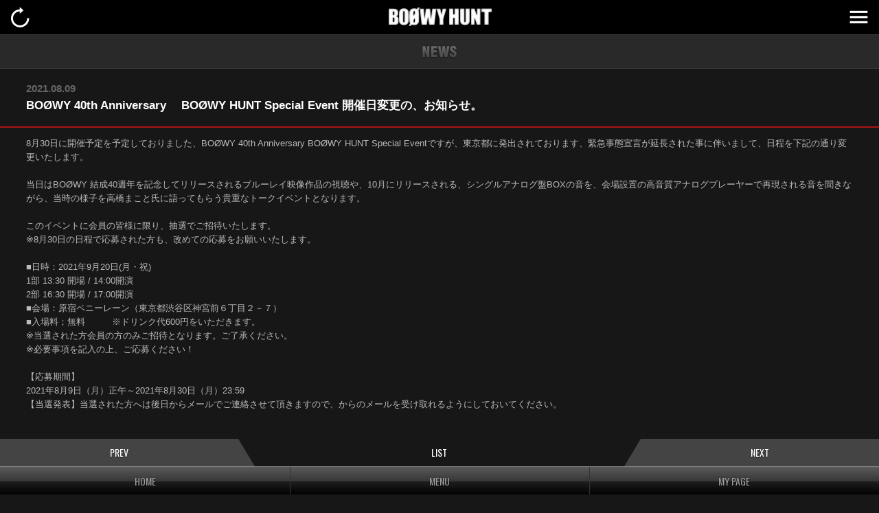

--- FILE ---
content_type: text/html
request_url: https://sp.boowyhunt.com/news/?id=35
body_size: 5134
content:
<!DOCTYPE html>
<html>
<head>
<meta charset="UTF-8">
<title>NEWS｜BO&Oslash;WY HUNT</title>
<meta name="keywords" content="NEWS,ニュース">
<meta name="description" content="BO&Oslash;WY HUNT NEWS">
<!--[if lt IE 9]><script src="https://html5shiv.googlecode.com/svn/trunk/html5.js"></script><![endif]-->
<meta name="viewport" content="width=device-width, initial-scale=1, minimum-scale=1, maximum-scale=1, user-scalable=no">
<meta name="format-detection" content="telephone=no">
<link rel="stylesheet" href="/css/import.css" type="text/css" media="all">
<link rel="stylesheet" href="/css/news.css" type="text/css" media="all">
<link href="/img/favicon_iphone.png" rel="apple-touch-icon" />
<link href="/img/favicon.png" rel="shortcut icon" type="image/png" />
<link href="/img/favicon.png" rel="icon" type="image/png" />
<!-- Global site tag (gtag.js) - Google Analytics -->
<script async src="https://www.googletagmanager.com/gtag/js?id=G-8YCCMZXS7T"></script>
<script>
  window.dataLayer = window.dataLayer || [];
  function gtag(){dataLayer.push(arguments);}
  gtag('js', new Date());

  gtag('config', 'G-8YCCMZXS7T');
</script>
</head>
<body id="news">

<!-- HEADER -->
<header>
<h1>BOOWY HUNT</h1>
<nav>
<ul>
<li class="back"><a href="#" onClick="history.back(); return false;">戻る</a></li>
<li class="homeBtn"><a href="/"><img src="../img/spacer.gif"></a></li>
<li class="menuBtn"><a href="#" class="open">MENU</a></li>
</ul>
</nav>
</header>
<!-- //HEADER -->

<!-- CONTENT -->
<article>
<section id="story">
<h2>NEWS</h2>

<h3><time datetime="2021-08-09">2021.08.09</time>BOØWY 40th Anniversary 　BOØWY HUNT Special Event 開催日変更の、お知らせ。</h3>
<div class="text">
8月30日に開催予定を予定しておりました、BOØWY 40th Anniversary  BOØWY HUNT Special Eventですが、東京都に発出されております、緊急事態宣言が延長された事に伴いまして、日程を下記の通り変更いたします。<br /><br />当日はBOØWY 結成40週年を記念してリリースされるブルーレイ映像作品の視聴や、10月にリリースされる、シングルアナログ盤BOXの音を、会場設置の高音質アナログプレーヤーで再現される音を聞きながら、当時の様子を高橋まこと氏に語ってもらう貴重なトークイベントとなります。<br /><br />このイベントに会員の皆様に限り、抽選でご招待いたします。<br />※8月30日の日程で応募された方も、改めての応募をお願いいたします。<br /><br />■日時：2021年9月20日(月・祝)<br />1部 13:30 開場 / 14:00開演<br />2部 16:30 開場 / 17:00開演<br />■会場：原宿ペニーレーン（東京都渋谷区神宮前６丁目２－７）<br />■入場料；無料　　　※ドリンク代600円をいただきます。<br />※当選された方会員の方のみご招待となります。ご了承ください。<br />※必要事項を記入の上、ご応募ください！<br /><br />【応募期間】<br />2021年8月9日（月）正午～2021年8月30日（月）23:59<br />【当選発表】当選された方へは後日<event-info@yui-e.com>からメールでご連絡させて頂きますので、<event-info@yui-e.com>からのメールを受け取れるようにしておいてください。
</div>
<!-- PAGING -->
<nav class="paging"><ul><li><div><a href="?id=36">PREV</a></div></li>
<li><div><a href="list.php">LIST</a></div></li><li><div><a href="?id=34">NEXT</a></div></li>
</ul></nav><!-- /PAGING -->

</section>
</article>
<!-- //CONTENT -->

<!-- FOOTER -->
<footer>
<nav id="footNav">
<ul>
<li class="home"><a href="/">HOME</a></li>
<li class="menu"><a href="#" class="open">MENU</a></li>
<li class="mypage"><a href="/mypage/">MY PAGE</a></li>
</ul>
</nav>

<small>
&copy;YUI MUSIC INC.<br />
powered by Fanplus
</small>

</footer>
<!-- //FOOTER -->

<!-- FLOATING NAVIGATION -->
<nav id="floatingNav">
<h2>Menu メニュー</h2>
<span class="close">CLOSE</span>
<ul>
<li><a href="/">HOME</a></li>
<li><a href="/support/about.php">BO&Oslash;WY HUNTとは</a></li>
<li><a href="/news/list.php">NEWS</a></li>
<li><a href="/biography/">BIOGRAPHY</a></li>
<li><a href="/discography/list.php">DISCOGRAPHY</a></li>
<li class="member"><a href="/interview/list.php">INTERVIEW</a></li>
<li class="member"><a href="/history/list.php">HISTORY</a></li>
<li class="member"><a href="/blog/list.php">BLOG</a></li>
<li class="member"><a href="/download/list.php">DOWNLOAD</a></li>
<li class="member"><a href="/magazine/list.php">MAGAZINE</a></li>
<li class="member"><a href="https://shop.boowy30th.com/" target="_blank">SHOP</a></li>
<li><a href="/mailmagazine/">MAIL MAGAZINE</a></li>
<li><a href="/support/qa.php">よくある質問</a></li>
<li><a href="/support/inquiry.php">お問い合わせ</a></li>
</ul>
</nav>
<!-- //FLOATING NAVIGATION -->
<script type="text/javascript" src="/js/jquery-1.11.1.min.js" charset="utf-8"></script>
<script type="text/javascript" src="/js/common.js" charset="utf-8"></script>

<script type="text/javascript" src="/js/photo.js" charset="utf-8"></script>
</body>
</html>


--- FILE ---
content_type: text/css
request_url: https://sp.boowyhunt.com/css/import.css
body_size: 384
content:
@charset "UTF-8";
/*\*/

/*------------------------------
サイト名：BOOWY HUNT
作成日：2015.10.21
修正日：2015.10.21
ガイドライン：Ver.02
------------------------------*/


/* ------------------------------------
 * RESET
 * ------------------------------------ */
@import "html5reset-1.6.1.css";


/* ------------------------------------
 * COMMON SETTINGS
 * ------------------------------------ */
@import "base.css";
@import "common.css";

--- FILE ---
content_type: text/css
request_url: https://sp.boowyhunt.com/css/news.css
body_size: 680
content:
@charset "UTF-8";
/*\*/

/*------------------------------
サイト名：BOOWY HUNT
作成日：2015.10.21
修正日：2015.10.21
ガイドライン：Ver.02
------------------------------*/


/* ------------------------------------
 * NEWS
 * ------------------------------------ */

section h2 { background-image: url(../img/common/title_news.png);}

/* ------------------------------------
 * DETAIL
 * ------------------------------------ */
 
#story h3 {
	color:#fff;
}

#story .text {
	font-size:90%;
	padding: 1em 3%;
	word-break:break-all;
}

#story .text img {
	display: block;
	width /***/: auto;
	height: auto;
	margin: 0.5em auto;
	max-width: 100%;
}

#story .text span.photo {
	display: block;
}

#story .text a {
	text-decoration: underline;
}


--- FILE ---
content_type: text/css
request_url: https://sp.boowyhunt.com/css/base.css
body_size: 1291
content:
@charset "UTF-8";
/*\*/

/*------------------------------
サイト名：BOOWY HUNT
作成日：2015.10.21
修正日：2015.10.21
ガイドライン：Ver.02
------------------------------*/


/* ------------------------------------
 * BASE
 * ------------------------------------ */

/* google font */
@import url(https://fonts.googleapis.com/css?family=Oswald:400,700);


/*--- LAYOUT ------------------*/
* {
	-webkit-box-sizing: border-box; -moz-box-sizing: border-box; box-sizing: border-box;
}
:before,:after {
	-webkit-box-sizing: border-box; -moz-box-sizing: border-box; box-sizing: border-box;
}

body {
	overflow-x: hidden;
	position: relative;
	width: 100%;
	background: #171717;
    color: #bababa;
	font: 14px/1.6 'Hiragino Kaku Gothic Pro', 'ヒラギノ角ゴ Pro W3', 'Hiragino Kaku Gothic Pro', "メイリオ", Meiryo, Osaka, "ＭＳ Ｐゴシック", "MS PGothic", sans-serif;
	text-align: center;
}

article {
	clear: both;
	text-align: left;
}

footer {
	clear: both;
}


/*--- clearfix ------------------*/

.clearfix {
    display: inline-block;
    min-height: 1%;
}
/* Hides from IE-mac \*/
* html .clearfix {
    height: 1%;
}
.clearfix {
    display: block;
}
/* End hide from IE-Mac */

.clearfix:after {
    clear: both;
    display: block;
    height: 0;
    line-height: 0;
    font-size: 0.1em;
    content: ".";
    visibility: hidden;
}

--- FILE ---
content_type: text/css
request_url: https://sp.boowyhunt.com/css/common.css
body_size: 17429
content:
@charset "UTF-8";
/*\*/

/*------------------------------
サイト名：BOOWY HUNT
作成日：2015.10.21
修正日：2015.10.21
ガイドライン：Ver.02
------------------------------*/


/* ------------------------------------
 * LINK
 * ------------------------------------ */
 
a {
	cursor: pointer;
	outline: none;
	color: #ffffff;
}
a:link,
a:visited {
	text-decoration: none;
}
a img {
	border: 0;
}

.more a {
	overflow: hidden;
	text-indent: 100%;
	white-space: nowrap;
	display: block;
	height: 36px;
	margin-left: auto;
	background: #a81414 url(../img/parts/btn_more.png) no-repeat right center;
	background-size: 115px 15px;
	-webkit-background-size: 115px 15px;
	-moz-background-size: 115px 15px;
	line-height: 0;
}


/* ------------------------------------
 * HEADER
 * ------------------------------------ */
header { position: relative; }

header h1 {
	width: 100%;
	height: 50px;
	background: #000 url(../img/common/logo2nd.png) no-repeat center center;
	background-size: 165px 50px;
	-webkit-background-size: 165px 50px;
	-moz-background-size: 165px 50px;
	text-indent: -9999px;
	margin: 0 auto;
}

header nav{
	position: absolute;
	top: 0;
	width: 100%;
}

header nav ul {
	overflow:hidden;
	width: 100%;
	margin: 0 auto;
	zoom:1;
}

header nav li {
	display: inline;
}

header nav li a {
	display:block;
	text-indent: -9999px;
	height: 50px;
}

header nav li.back a {
	display: block;
	float: left;
	background: url(../img/parts/btnBack.png) no-repeat center center;
	background-size: 50px 50px;
	-moz-background-size: 50px 50px;
	-webkit-background-size: 50px 50px;
	width: 60px;
}

header nav li.menuBtn a {
	display: block;
	float: right;
	background: url(../img/parts/btnMenu.png) no-repeat center center;
	background-size: 50px 50px;
	-moz-background-size: 50px 50px;
	-webkit-background-size: 50px 50px;
	width: 60px;
}

header nav li.homeBtn a {
	display: inline-block;
	height: auto;
	width: 50%;
	height:50px;
}

/* ------------------------------------
 * UPDATED CONTENTS INFORMATION
 * ------------------------------------ */

section p {
	padding: 1em 3%;
}

section time {
	display: block;
	color: #666;
	font-size: 90%;
	font-family: 'Helvetica Neue', Helvetica, 'Helvetica Neue';
	line-height: 1.5em;
}

section em {
	color: #e42325;
	font-style: normal;
}

em.new {
	margin-right: 5px;
	padding: 1px 6px 1px;
	border-radius: 20px;
	-moz-border-radius: 20px;
	-webkit-border-radius: 20px;
	-o-border-radius: 20px;
	-ms-border-radius: 20px;
	background: #ff0000;
	color: #ffffff;
	font-size: 80%;
}


/* ------------------------------------
 * DEFINITION LIST
 * ------------------------------------ */

section h2 {
	overflow: hidden;
	width: 100%;
	height: 50px;
	background-position:center center;
	background-repeat:no-repeat;
	background-size: 375px 46px;
	-webkit-background-size: 375px 46px;
	-moz-background-size: 375px 46px;
	border-top: solid 1px #3f3f3f;
	border-bottom: solid 1px #3f3f3f;
	background-color:#292929;
	text-align:center;
	text-indent:-9999px;
}

section h3 {
	margin: 0;
	padding: 1em 3%;
	border-bottom: solid 2px #a71414;
	font-weight: bold;
	color:#fff;
}
@media (min-width: 768px) {
section h3 {
	font-size: 122%;
}
}

section h3 time {
	font-weight: bold;
}

section h3 + h4 {
	margin-top:10px !important;
}

section h4 {
	margin: 0 0 3% 0;
	padding: 0.5em 3%;
	background: #494949; /* Old browsers */
	background: -moz-linear-gradient(top,  #494949 0%, #363636 100%); /* FF3.6+ */
	background: -webkit-gradient(linear, left top, left bottom, color-stop(0%,#494949), color-stop(100%,#363636)); /* Chrome,Safari4+ */
	background: -webkit-linear-gradient(top,  #494949 0%,#363636 100%); /* Chrome10+,Safari5.1+ */
	background: -o-linear-gradient(top,  #494949 0%,#363636 100%); /* Opera 11.10+ */
	background: -ms-linear-gradient(top,  #494949 0%,#363636 100%); /* IE10+ */
	background: linear-gradient(to bottom,  #494949 0%,#363636 100%); /* W3C */
	filter: progid:DXImageTransform.Microsoft.gradient( startColorstr='#494949', endColorstr='#363636',GradientType=0 ); /* IE6-9 */
}
@media (min-width: 768px) {
section h4 {
	font-size: 122%;
}
}

section h5 {
	padding:0.5em 3%;
	border-bottom: solid 2px #3f3f3f;
}

section dl {
	margin: 0 3% 1em;
	border: solid 1px #505050;
	border-bottom: none;
}

section h2 + dl,
section h3 + dl,
section h4 + dl {
	margin: 0.5em 3% 1em;
}

section dt,
section dd {
	padding: 0.5em 0.7em;
	border-bottom: 1px solid #505050;
}
section .notice dt,
section .notice dd {
	border-bottom: none;
}
section dt {
	background: #222222;
	color:#666;
	font-weight:bold
}
section dd {
	font-size:93%;
}


/* ------------------------------------
 * LIST
 * ------------------------------------ */

.list li {
	padding: 0 3%;
	text-align: left;
	background-color:#000;
}

.list li a {
	display: block;
	padding: 0.5em 0;
	border-bottom: solid 1px #292929;
	color: #fff;
}

.list li a span {
	display: block;
}


/* LIST BOX */

.listBox {
	margin: 2% auto;
}
.listBox li {
	float: left;
	padding: 0 1.5%;
	width: 33.3%;
}
.listBox li a {
	display: block;
	margin-bottom: 3%;
	border-bottom: none !important;
	background: none !important;
}
.listBox li a img {
	width: 100%;
	border: solid 1px #3f3f3f;
}
@media (min-width: 768px) {
.listBox li {
	display: block;
	width: 25%;
}
.listBox li a {
	width: 100% !important;
	border: none !important;
}
.listBox li:nth-child(even) a {
	border: none !important;
}
}


/* THUMBNAIL LIST */

.thumbList {
	zoom: 1;
}

.thumbList li {
	margin-bottom: 10px;
	background: url(../img/parts/dotLine.gif) repeat-x left bottom;
}

.thumbList li a {
	display: block;
	position: relative;
	min-height: 100px;
	color: #444444;
}

.thumbList li a img {
	position: absolute;
	top: 0;
	left: 0;
	width: 90px;
}

.thumbList li a img.protect {
	position: absolute;
	top: 0;
	left: 0;
	display: block;
	width: 90px;
	height: 100%;
	z-index: 100;
}

.thumbList li a span {
	display: block;
	padding-left: 100px;
}


/* ------------------------------------
 * FORM
 * ------------------------------------ */

section form {
	margin: 0 3%;
}
section p + form {
	margin: 0 3% 1em;
}

section form legend {
	display: block;
	width: 100%;
	padding: 0.5em 0;
	background: #444444;
	color: #ffffff;
	text-align: center;
}

section form dl {
	margin: 0;
}

section form textarea {
	width: 95%;
	height: 5em;
	padding: 0.4em;
}

section form textarea:focus,
section form textarea:hover {
	height: 20em;
}

section form ul {
	zoom: 1;
}

section form li {
	display: inline;
	float: right;
	width: 49%;
}
section form li:first-child {
	float: left;
}


/* ------------------------------------
 * PAGING
 * ------------------------------------ */

.paging {
	margin-top: 2em;
}

.paging ul {
	clear: both;
	overflow: hidden;
	zoom: 1;
}

.paging li {
	display: inline;
	float: left;
	width: 29%;
}

.paging li div {
	border-left: 24px solid transparent;
    border-bottom: 40px solid #444444;
	width: 100%;
	height: 0;
}

#story .paging li,
nav.db3 li {
	width: 29%;
}
#story .paging li:nth-child(2),
nav.db3 li:nth-child(2) {
	width: 42%;
}
#story .paging li:nth-child(2) div,
nav.db3 li:nth-child(2) div {
	border: none;
}
.paging li:first-child div {
	border-left: none;
	border-right: 24px solid transparent;
    border-bottom: 40px solid #444444;
}
.paging li:last-child {
	float: right;
}

.paging li a,
.paging li a,
.paging li span {
	overflow: hidden;
	white-space: nowrap;
	display: block;
	line-height: 1.2;
	padding: 12px 0;
	font-family:"Oswald";
	color: #fff;
	text-align: center;
	text-shadow: 0px 1px 1px #1b1b1b;	
}
.paging li:first-child a {
	border-left: none;
}

#story .paging li:nth-child(2) a,
nav.db3 li:nth-child(2) a {
	width: 60%;
	min-height: 36px;
	margin: 0 auto;
}

.paging ul.listLink li {
	width: 100% !important;
}

.paging li span {
	color: #666;
}
.paging li:first-child span {
	border-left: none;
}


/* ------------------------------------
 * NOTICE
 * ------------------------------------ */

section .notice {
	margin: 1em 3%;
	padding: 1em 0.5em;
	border: dotted 1px #666666;
	background: #333333;
	font-size:93%;
}

section .notice li {
	line-height: 1.4;
	margin: 0 0 0.2em 1em;
	text-indent: -1em;
}

section .notice li a {
	text-decoration: underline;
}

section .notice dt {
	background-color:#171717;
	color:#999;
}


/* ------------------------------------
 * BUTTON
 * ------------------------------------ */

a.btn,
a.back,
.link li:first-child a.btn {
	display: block;
	width:94%;
	margin: 1em auto;
	padding: 0.8em 3%;
	border-radius: 5px;
	-moz-border-radius: 5px;
	-webkit-border-radius: 5px;
	-o-border-radius: 5px;
	-ms-border-radius: 5px;
	background: #2f2d2f; /* Old browsers */
	background: -moz-linear-gradient(top,  #2f2d2f 0%, #2f2d2f 50%, #252525 51%, #252525 100%); /* FF3.6+ */
	background: -webkit-gradient(linear, left top, left bottom, color-stop(0%,#2f2d2f), color-stop(50%,#2f2d2f), color-stop(51%,#252525), color-stop(100%,#252525)); /* Chrome,Safari4+ */
	background: -webkit-linear-gradient(top,  #2f2d2f 0%,#2f2d2f 50%,#252525 51%,#252525 100%); /* Chrome10+,Safari5.1+ */
	background: -o-linear-gradient(top,  #2f2d2f 0%,#2f2d2f 50%,#252525 51%,#252525 100%); /* Opera 11.10+ */
	background: -ms-linear-gradient(top,  #2f2d2f 0%,#2f2d2f 50%,#252525 51%,#252525 100%); /* IE10+ */
	background: linear-gradient(to bottom,  #2f2d2f 0%,#2f2d2f 50%,#252525 51%,#252525 100%); /* W3C */
	filter: progid:DXImageTransform.Microsoft.gradient( startColorstr='#2f2d2f', endColorstr='#252525',GradientType=0 ); /* IE6-9 */
	-webkit-box-shadow:inset 0 2px 0 0 #525052;
	box-shadow:inset 0 2px 0 0 #525052;
	font-weight: bold;
	text-align:center;
	font-size: 108%;
}
a.subBtn,
a.back,
.link a.btn {
	background: #9a0305; /* Old browsers */
	background: -moz-linear-gradient(top,  #9a0305 0%, #990103 50%, #820102 51%, #8c0102 100%); /* FF3.6+ */
	background: -webkit-gradient(linear, left top, left bottom, color-stop(0%,#9a0305), color-stop(50%,#990103), color-stop(51%,#820102), color-stop(100%,#8c0102)); /* Chrome,Safari4+ */
	background: -webkit-linear-gradient(top,  #9a0305 0%,#990103 50%,#820102 51%,#8c0102 100%); /* Chrome10+,Safari5.1+ */
	background: -o-linear-gradient(top,  #9a0305 0%,#990103 50%,#820102 51%,#8c0102 100%); /* Opera 11.10+ */
	background: -ms-linear-gradient(top,  #9a0305 0%,#990103 50%,#820102 51%,#8c0102 100%); /* IE10+ */
	background: linear-gradient(to bottom,  #9a0305 0%,#990103 50%,#820102 51%,#8c0102 100%); /* W3C */
	filter: progid:DXImageTransform.Microsoft.gradient( startColorstr='#9a0305', endColorstr='#8c0102',GradientType=0 ); /* IE6-9 */
	-webkit-box-shadow:inset 0 2px 0 0 #c54648;
	box-shadow:inset 0 2px 0 0 #c54648;
	color:#000;
	text-shadow: 0 1px 1px #b80001;
}
.link li:first-child a.btn {
	margin: 1em 10% 0;
	color:#fff;
	text-shadow: 0 1px 1px #000;
}

form input.btn {
	display: block;
	width:94%;
	margin: 1em auto;
	padding: 0.8em 3%;
	border:none;
	border-radius: 5px;
	-moz-border-radius: 5px;
	-webkit-border-radius: 5px;
	-o-border-radius: 5px;
	-ms-border-radius: 5px;
	background: #2f2d2f; /* Old browsers */
	background: -moz-linear-gradient(top,  #2f2d2f 0%, #2f2d2f 50%, #252525 51%, #252525 100%); /* FF3.6+ */
	background: -webkit-gradient(linear, left top, left bottom, color-stop(0%,#2f2d2f), color-stop(50%,#2f2d2f), color-stop(51%,#252525), color-stop(100%,#252525)); /* Chrome,Safari4+ */
	background: -webkit-linear-gradient(top,  #2f2d2f 0%,#2f2d2f 50%,#252525 51%,#252525 100%); /* Chrome10+,Safari5.1+ */
	background: -o-linear-gradient(top,  #2f2d2f 0%,#2f2d2f 50%,#252525 51%,#252525 100%); /* Opera 11.10+ */
	background: -ms-linear-gradient(top,  #2f2d2f 0%,#2f2d2f 50%,#252525 51%,#252525 100%); /* IE10+ */
	background: linear-gradient(to bottom,  #2f2d2f 0%,#2f2d2f 50%,#252525 51%,#252525 100%); /* W3C */
	filter: progid:DXImageTransform.Microsoft.gradient( startColorstr='#2f2d2f', endColorstr='#252525',GradientType=0 ); /* IE6-9 */
	-webkit-box-shadow:inset 0 2px 0 0 #525052;
	box-shadow:inset 0 2px 0 0 #525052;
	color: #FFFFFF;
	font-weight: bold;
	text-align: center;
	-webkit-appearance: none;
	-moz-appearance: none;
	appearance: none;
	font-size: 108%;
}

form li input.btn {
	margin-bottom: 0;
}
form li:first-child input.btn {
	background: #524f52; /* Old browsers */
	background: -moz-linear-gradient(top,  #524f52 0%, #514f51 50%, #424141 51%, #484848 100%); /* FF3.6+ */
	background: -webkit-gradient(linear, left top, left bottom, color-stop(0%,#524f52), color-stop(50%,#514f51), color-stop(51%,#424141), color-stop(100%,#484848)); /* Chrome,Safari4+ */
	background: -webkit-linear-gradient(top,  #524f52 0%,#514f51 50%,#424141 51%,#484848 100%); /* Chrome10+,Safari5.1+ */
	background: -o-linear-gradient(top,  #524f52 0%,#514f51 50%,#424141 51%,#484848 100%); /* Opera 11.10+ */
	background: -ms-linear-gradient(top,  #524f52 0%,#514f51 50%,#424141 51%,#484848 100%); /* IE10+ */
	background: linear-gradient(to bottom,  #524f52 0%,#514f51 50%,#424141 51%,#484848 100%); /* W3C */
	filter: progid:DXImageTransform.Microsoft.gradient( startColorstr='#524f52', endColorstr='#484848',GradientType=0 ); /* IE6-9 */
	-webkit-box-shadow:inset 0 2px 0 0 #6d6b6d;
	box-shadow:inset 0 2px 0 0 #6d6b6d;
}


/* ------------------------------------
 * FOOTER
 * ------------------------------------ */

footer nav ul {
	overflow: hidden;
	zoom: 1;
	border-top: solid 1px #8c8c8c;
	border-bottom: solid 1px #333;
	background: #5a5a5a; /* Old browsers */
	background: -moz-linear-gradient(top,  #5a5a5a 0%, #363636 50%, #1d1d1d 51%, #000000 100%); /* FF3.6+ */
	background: -webkit-gradient(linear, left top, left bottom, color-stop(0%,#5a5a5a), color-stop(50%,#363636), color-stop(51%,#1d1d1d), color-stop(100%,#000000)); /* Chrome,Safari4+ */
	background: -webkit-linear-gradient(top,  #5a5a5a 0%,#363636 50%,#1d1d1d 51%,#000000 100%); /* Chrome10+,Safari5.1+ */
	background: -o-linear-gradient(top,  #5a5a5a 0%,#363636 50%,#1d1d1d 51%,#000000 100%); /* Opera 11.10+ */
	background: -ms-linear-gradient(top,  #5a5a5a 0%,#363636 50%,#1d1d1d 51%,#000000 100%); /* IE10+ */
	background: linear-gradient(to bottom,  #5a5a5a 0%,#363636 50%,#1d1d1d 51%,#000000 100%); /* W3C */
	filter: progid:DXImageTransform.Microsoft.gradient( startColorstr='#5a5a5a', endColorstr='#000000',GradientType=0 ); /* IE6-9 */
}

footer nav li {
	display: inline;
	float: left;
	width: 33%;
	padding: 0;
}
footer nav li:nth-child(2) {
	width: 34%;
}

footer nav li a {
	display: block;
	line-height: 1;
	padding: 1em 0;
	border-left: solid 1px #333;
	font-family:"Oswald";
	font-weight:400;
	color: #9e9e9e;
	text-align: center;
	text-shadow: 0px 1px 1px #000;	
}
footer nav li:first-child a {
	border-left: none;
}

footer small {
	display: block;
	padding: 1.5em 0;
	font-size: 72%;
}


/* ------------------------------------
 * MENU
 * ------------------------------------ */

#floatingNav {
	position: absolute;
	top: 0;
	display: none;
	width: 100%;
	margin: 0;
	padding: 0;
	z-index: 10000;
}
.modal-overlay {
	display: none ;
	position: fixed ;
	top: 0;
	left: 0;
	width: 100%;
	height: 120%;
	background: rgba(0,0,0,0.75);
	z-index: 9000;
}
#floatingNav h2 {
	overflow: hidden;
	text-indent: 100%;
	white-space: nowrap;
	line-height: 0;
	width: 100%;
	height: 50px;
	margin: 0;
	background: #000 url(../img/common/title_menu.png) no-repeat 0.5em center;
	background-size: 80px 25px;
	-webkit-background-size: 80px 25px;
	-moz-background-size: 80px 25px;
}

#floatingNav ul {
	zoom:1;
	overflow: hidden;
	padding: 0 0 1em;
	border-top: solid 1px #1e1e1e;
}

#floatingNav li {
	display: inline;
	overflow: hidden;
	float: left;
	width: 50%;
	background-color:#333;
	border-bottom: solid 1px #1e1e1e;
}
#floatingNav li:first-child {
	width: 100%;
}

#floatingNav li a {
	display: block;
	overflow: hidden;
	padding: 1em;
	border-right: solid 1px #1e1e1e;
	background: url(../img/parts/arrowList.png) no-repeat right center;
	background-size: 15px 14px;
	-webkit-background-size: 15px 14px;
	-moz-background-size: 15px 14px;
	color: #fff;
	text-align: left;
	white-space: nowrap;
}

#floatingNav li.member a {
	color: #e42325;
	background: url(../img/parts/arrowList_member.png) no-repeat right center;
	background-size: 15px 14px;
	-webkit-background-size: 15px 14px;
	-moz-background-size: 15px 14px;
}
#floatingNav li:nth-child(odd) a {
	border-right: none;
}

#floatingNav .close {
	overflow: hidden;
	text-indent: 100%;
	white-space: nowrap;
	display: block;
	position: absolute;
	top: 0;
	right: 0;
	width: 60px;
	height: 50px;
	background: #282828 url(../img/parts/btnClose.png) no-repeat center center;
	background-size: 50px 50px;
	-webkit-background-size: 50px 50px;
	-moz-background-size: 50px 50px;
	line-height: 0;
}


/* ------------------------------------
 * PAGE INNER
 * ------------------------------------ */

.inner {
	margin: 0 3%;
}

.inner a.btn,
.inner a.subBtn,
.inner a.back {
	margin: 1em 7%;
}

.inner form input.btn {
	width: 88%;
}


/* ------------------------------------
 * 画像コピーガード
 * ------------------------------------ */

section div.photo {
	text-align: center;
}
 
section div.photo img {
	display: block;
	max-width: 100%;
	height: auto;
	margin: 0 auto;
}

/* ------------------------------------
 * clearfix
 * ------------------------------------ */

header ul:after,
article:after,
form ul:after,
.paging ul:after,
footer nav ul:after {
    clear: both;
    display: block;
    height: 0;
    line-height: 0;
    font-size: 0.1em;
    content: ".";
    visibility: hidden;
}

--- FILE ---
content_type: application/x-javascript
request_url: https://sp.boowyhunt.com/js/photo.js
body_size: 600
content:
jQuery.fn.protectImage = function(settings) {
	$("img[name=blank]").remove();

	settings = jQuery.extend({
		image: '/img/base/spacer.gif',
		zIndex: 10
	}, settings);
	return this.each(function() {
		var position = $(this).position();
		var height = $(this).height();
		var width = $(this).width();
		$('<img />').attr({
			width: width,
			height: height,
			src: settings.image,
			name : "blank"
		}).css({
			top: position.top,
			left: position.left,
			position: 'absolute',
			zIndex: settings.zIndex
		}).appendTo('body')
	});
};

$(window).bind('load', function() {
	$('.photo').protectImage();
});

$(window).bind('resize', function() {
	$('.photo').protectImage();
});




--- FILE ---
content_type: application/x-javascript
request_url: https://sp.boowyhunt.com/js/common.js
body_size: 3224
content:
// Modal Navigation
$(function(){

//モーダルウィンドウを出現させるクリックイベント
$(".open").click( function(){

	//キーボード操作などにより、オーバーレイが多重起動するのを防止する
	$( this ).blur() ;	//ボタンからフォーカスを外す
	if( $( ".modal-overlay" )[0] ) return false ;		//新しくモーダルウィンドウを起動しない
	//if($(".modal-overlay")[0]) $("#modal-overlay").remove() ;	//現在のモーダルウィンドウを削除して新しく起動する

	//オーバーレイを出現させる
	$( "body" ).append( '<div class="modal-overlay"></div>' ) ;
	$( ".modal-overlay" ).fadeIn( "slow" ) ;

	//コンテンツをセンタリング
	centeringModalSyncer() ;

	//コンテンツをフェードイン
	$( "#floatingNav" ).fadeIn( "slow" ) ;

	//[.modal-overlay]、または[.close]をクリックしたら
	$( ".modal-overlay , .close" ).unbind().click( function(){

		//[#floatingNav]と[.modal-overlay]をフェードアウトした後に
		$( "#floatingNav , .modal-overlay" ).fadeOut( "slow" , function(){

			//[.modal-overlay]を削除する
			$('.modal-overlay').remove() ;

		} ) ;

	} ) ;

} ) ;
//リサイズされたら、センタリングをする関数[centeringModalSyncer()]を実行する
$( window ).resize( centeringModalSyncer ) ;

	//センタリングを実行する関数
	function centeringModalSyncer() {

		//画面(ウィンドウ)の幅、高さを取得
		var w = $( window ).width() ;
		var h = $( window ).height() ;

		//コンテンツ(#floatingNav)の幅、高さを取得
		var cw = $( "#floatingNav" ).outerWidth( {margin:true} );
		var ch = $( "#floatingNav" ).outerHeight( {margin:true} );

		//センタリングを実行する
		$( "#floatingNav" ).css( {"left": ((w - cw)/2) + "px","top": ((h - ch)/2) + "px"} ) ;

	}

} ) ;
// Modal Navigation


// PROTECT IMAGE
jQuery.fn.protectImage = function(settings) {
	$("img[name=blank]").remove();
	settings = jQuery.extend({
		image: '/img/base/spacer.gif',
		zIndex: 10
	}, settings);
	return this.each(function() {
		var position = $(this).position();
		var height = $(this).height();
		var width = $(this).width();
		$('<img />').attr({
			width: width,
			height: height,
			src: settings.image,
			name : "blank"
		}).css({
			top: position.top,
			left: position.left,
			position: 'absolute',
			zIndex: settings.zIndex
		}).appendTo('body')
	});
};
// PROTECT IMAGE


// TEXTAREA
$(function () {
	$("input.btn").click(function (){
		$("form textarea").blur();
	})
	$("form textarea").blur(function (eo) {
		$("form textarea").css("height","20em");
	});
});
// TEXTAREA


<!-- スムーズスクロール -->
$(function(){
   // #で始まるアンカーをクリックした場合に処理
   $('a[href^=#]').click(function() {
      // スクロールの速度
      var speed = 400; // ミリ秒
      // アンカーの値取得
      var href= $(this).attr("href");
      // 移動先を取得
      var target = $(href == "#" || href == "" ? 'html' : href);
      // 移動先を数値で取得
      var position = target.offset().top;
      // スムーススクロール
      $('body,html').animate({scrollTop:position}, speed, 'swing');
      return false;
   });
});
<!-- //スムーズスクロール -->


